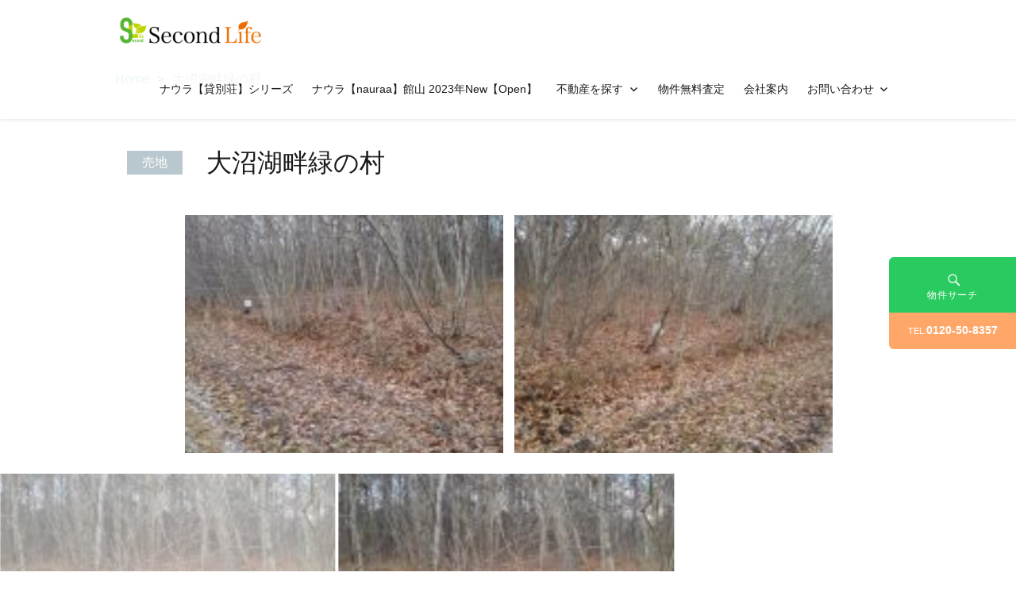

--- FILE ---
content_type: text/html; charset=UTF-8
request_url: https://second-life.info/fudo/%E5%A4%A7%E6%B2%BC%E6%B9%96%E7%95%94%E7%B7%91%E3%81%AE%E6%9D%91-2/
body_size: 15441
content:
<!DOCTYPE html>
<html lang="ja"
	prefix="og: https://ogp.me/ns#"  class="no-js">
<head>
	<meta charset="UTF-8">
	<meta name="viewport" content="width=device-width, initial-scale=1">
	<meta name="format-detection" content="telephone=no">
	<link rel="profile" href="http://gmpg.org/xfn/11">
	<link rel="stylesheet" href="https://second-life.info/wp-content/themes/kogma/css/swiper.min.css">
<link rel="stylesheet" href="https://second-life.info/wp-content/themes/kogma/style.css">
<link rel="stylesheet" href="https://second-life.info/wp-content/themes/kogma/css/wh-style.css">
 <script src="https://second-life.info/wp-content/themes/kogma/js/jquery-3.5.1.min.js"></script>	
<script>(function(html){html.className = html.className.replace(/\bno-js\b/,'js')})(document.documentElement);</script>
<title>大沼湖畔緑の村 | Second-Life</title>

		<!-- All in One SEO 4.0.18 -->
		<link rel="canonical" href="https://second-life.info/fudo/%e5%a4%a7%e6%b2%bc%e6%b9%96%e7%95%94%e7%b7%91%e3%81%ae%e6%9d%91-2/" />
		<meta property="og:site_name" content="Second-Life | 土地、建物、マンション売買ならセカンド・ライフ｜全国のおすすめリゾート物件をご案内～" />
		<meta property="og:type" content="article" />
		<meta property="og:title" content="大沼湖畔緑の村 | Second-Life" />
		<meta property="og:url" content="https://second-life.info/fudo/%e5%a4%a7%e6%b2%bc%e6%b9%96%e7%95%94%e7%b7%91%e3%81%ae%e6%9d%91-2/" />
		<meta property="og:image" content="https://second-life.info/wp-content/uploads/cropped-logo.png" />
		<meta property="og:image:secure_url" content="https://second-life.info/wp-content/uploads/cropped-logo.png" />
		<meta property="article:published_time" content="2019-11-29T07:19:21Z" />
		<meta property="article:modified_time" content="2024-08-01T01:46:27Z" />
		<meta property="twitter:card" content="summary" />
		<meta property="twitter:domain" content="second-life.info" />
		<meta property="twitter:title" content="大沼湖畔緑の村 | Second-Life" />
		<meta property="twitter:image" content="https://second-life.info/wp-content/uploads/cropped-logo.png" />
		<meta name="google" content="nositelinkssearchbox" />
		<script type="application/ld+json" class="aioseo-schema">
			{"@context":"https:\/\/schema.org","@graph":[{"@type":"WebSite","@id":"https:\/\/second-life.info\/#website","url":"https:\/\/second-life.info\/","name":"Second-Life","description":"\u571f\u5730\u3001\u5efa\u7269\u3001\u30de\u30f3\u30b7\u30e7\u30f3\u58f2\u8cb7\u306a\u3089\u30bb\u30ab\u30f3\u30c9\u30fb\u30e9\u30a4\u30d5\uff5c\u5168\u56fd\u306e\u304a\u3059\u3059\u3081\u30ea\u30be\u30fc\u30c8\u7269\u4ef6\u3092\u3054\u6848\u5185\uff5e","publisher":{"@id":"https:\/\/second-life.info\/#organization"}},{"@type":"Organization","@id":"https:\/\/second-life.info\/#organization","name":"Second-Life","url":"https:\/\/second-life.info\/","logo":{"@type":"ImageObject","@id":"https:\/\/second-life.info\/#organizationLogo","url":"https:\/\/second-life.info\/wp-content\/uploads\/cropped-logo.png","width":"200","height":"35"},"image":{"@id":"https:\/\/second-life.info\/#organizationLogo"}},{"@type":"BreadcrumbList","@id":"https:\/\/second-life.info\/fudo\/%e5%a4%a7%e6%b2%bc%e6%b9%96%e7%95%94%e7%b7%91%e3%81%ae%e6%9d%91-2\/#breadcrumblist","itemListElement":[{"@type":"ListItem","@id":"https:\/\/second-life.info\/#listItem","position":"1","item":{"@id":"https:\/\/second-life.info\/#item","name":"\u30db\u30fc\u30e0","description":"\u571f\u5730,\u8cfc\u5165,\u571f\u5730\u8cfc\u5165,\u571f\u5730\u63a2\u3057,\u571f\u5730\u8ca9\u58f2,\u8ca9\u58f2,\u60c5\u5831,\u4e0d\u52d5\u7523\u8cfc\u5165,\u6e0b\u8c37\u30bb\u30ab\u30f3\u30c9\u30e9\u30a4\u30d5,\u30bb\u30ab\u30f3\u30c9\u30fb\u30e9\u30a4\u30d5","url":"https:\/\/second-life.info\/"},"nextItem":"https:\/\/second-life.info\/fudo\/%e5%a4%a7%e6%b2%bc%e6%b9%96%e7%95%94%e7%b7%91%e3%81%ae%e6%9d%91-2\/#listItem"},{"@type":"ListItem","@id":"https:\/\/second-life.info\/fudo\/%e5%a4%a7%e6%b2%bc%e6%b9%96%e7%95%94%e7%b7%91%e3%81%ae%e6%9d%91-2\/#listItem","position":"2","item":{"@id":"https:\/\/second-life.info\/fudo\/%e5%a4%a7%e6%b2%bc%e6%b9%96%e7%95%94%e7%b7%91%e3%81%ae%e6%9d%91-2\/#item","name":"\u5927\u6cbc\u6e56\u7554\u7dd1\u306e\u6751","url":"https:\/\/second-life.info\/fudo\/%e5%a4%a7%e6%b2%bc%e6%b9%96%e7%95%94%e7%b7%91%e3%81%ae%e6%9d%91-2\/"},"previousItem":"https:\/\/second-life.info\/#listItem"}]},{"@type":"Person","@id":"https:\/\/second-life.info\/author\/second-life\/#author","url":"https:\/\/second-life.info\/author\/second-life\/","name":"second-life","image":{"@type":"ImageObject","@id":"https:\/\/second-life.info\/fudo\/%e5%a4%a7%e6%b2%bc%e6%b9%96%e7%95%94%e7%b7%91%e3%81%ae%e6%9d%91-2\/#authorImage","url":"https:\/\/secure.gravatar.com\/avatar\/5ee2523443988d0e388dbfbd7f31f0bd?s=96&d=mm&r=g","width":"96","height":"96","caption":"second-life"}},{"@type":"WebPage","@id":"https:\/\/second-life.info\/fudo\/%e5%a4%a7%e6%b2%bc%e6%b9%96%e7%95%94%e7%b7%91%e3%81%ae%e6%9d%91-2\/#webpage","url":"https:\/\/second-life.info\/fudo\/%e5%a4%a7%e6%b2%bc%e6%b9%96%e7%95%94%e7%b7%91%e3%81%ae%e6%9d%91-2\/","name":"\u5927\u6cbc\u6e56\u7554\u7dd1\u306e\u6751 | Second-Life","inLanguage":"ja","isPartOf":{"@id":"https:\/\/second-life.info\/#website"},"breadcrumb":{"@id":"https:\/\/second-life.info\/fudo\/%e5%a4%a7%e6%b2%bc%e6%b9%96%e7%95%94%e7%b7%91%e3%81%ae%e6%9d%91-2\/#breadcrumblist"},"author":"https:\/\/second-life.info\/fudo\/%e5%a4%a7%e6%b2%bc%e6%b9%96%e7%95%94%e7%b7%91%e3%81%ae%e6%9d%91-2\/#author","creator":"https:\/\/second-life.info\/fudo\/%e5%a4%a7%e6%b2%bc%e6%b9%96%e7%95%94%e7%b7%91%e3%81%ae%e6%9d%91-2\/#author","datePublished":"2019-11-29T07:19:21+09:00","dateModified":"2024-08-01T01:46:27+09:00"}]}
		</script>
		<!-- All in One SEO -->

<link rel='dns-prefetch' href='//s.w.org' />
<link rel="alternate" type="application/rss+xml" title="Second-Life &raquo; フィード" href="https://second-life.info/feed/" />
<link rel="alternate" type="application/rss+xml" title="Second-Life &raquo; コメントフィード" href="https://second-life.info/comments/feed/" />
<link rel='stylesheet' id='wp-block-library-css'  href='https://second-life.info/wp-content/plugins/gutenberg/build/block-library/style.css' type='text/css' media='all' />
<link rel='stylesheet' id='contact-form-7-css'  href='https://second-life.info/wp-content/plugins/contact-form-7/includes/css/styles.css' type='text/css' media='all' />
<link rel='stylesheet' id='genericons-css'  href='https://second-life.info/wp-content/themes/kogma/genericons/genericons.css' type='text/css' media='all' />
<link rel='stylesheet' id='jquery.lightbox.min.css-css'  href='https://second-life.info/wp-content/plugins/wp-jquery-lightbox/styles/lightbox.min.css' type='text/css' media='all' />
<script type='text/javascript' src='https://second-life.info/wp-content/themes/kogma/js/ofi.js' id='kogma-ofi-js'></script>
<script type='text/javascript' src='https://second-life.info/wp-includes/js/jquery/jquery.min.js' id='jquery-core-js'></script>
<script type='text/javascript' src='https://second-life.info/wp-includes/js/jquery/jquery-migrate.min.js' id='jquery-migrate-js'></script>
<script type='text/javascript' src='https://second-life.info/wp-content/plugins/fudou/js/util.min.js' id='util-js'></script>
<link rel="https://api.w.org/" href="https://second-life.info/wp-json/" /><link rel="alternate" type="application/json" href="https://second-life.info/wp-json/wp/v2/fudo/7501" /><link rel='shortlink' href='https://second-life.info/?p=7501' />
<link rel="alternate" type="application/json+oembed" href="https://second-life.info/wp-json/oembed/1.0/embed?url=https%3A%2F%2Fsecond-life.info%2Ffudo%2F%25e5%25a4%25a7%25e6%25b2%25bc%25e6%25b9%2596%25e7%2595%2594%25e7%25b7%2591%25e3%2581%25ae%25e6%259d%2591-2%2F" />
<link rel="alternate" type="text/xml+oembed" href="https://second-life.info/wp-json/oembed/1.0/embed?url=https%3A%2F%2Fsecond-life.info%2Ffudo%2F%25e5%25a4%25a7%25e6%25b2%25bc%25e6%25b9%2596%25e7%2595%2594%25e7%25b7%2591%25e3%2581%25ae%25e6%259d%2591-2%2F&#038;format=xml" />
<!-- start Simple Custom CSS and JS -->
<style type="text/css">
/* ここにCSSコードを追加 */ 
.wp-block-columns.are-vertically-aligned-top {
    align-items: flex-start;
    width: 1000px;
    margin-left: auto;
    margin-right: auto;
}
.entry-content h2 {
 font-size: x-large; 
}
.wp-image-12034 {
    width: 100%;
    padding-left: 10%;
    padding-right: 10%;
}
.info {
    background-color: #ff984fd9;
    padding: 10px 0;
}

.kogma_drawer_menu .kogma_drawer_button {
    background-color: #00c042d6;
    height: 70px;
}

.cat-item, .current-cat {
    float: left;
    margin-right: 10px;
}

.entry-content h4, .entry-summary h4, .comment-content h4, .textwidget h4 {
    max-width: 1000px;
    margin: auto;
}
.entry-content h2, .entry-summary h2, .comment-content h2, .textwidget h2 {
    font-family: "SF Pro JP", "SF Pro Text", "SF Pro Icons", "Hiragino Kaku Gothic Pro", "ヒラギノ角ゴ Pro W3", "メイリオ", "Meiryo", "ＭＳ Ｐゴシック", "Helvetica Neue", "Helvetica", "Arial", sans-serif;
}
.eye-in {
    justify-content: center;
}
/*.site-main > :last-child {
    margin-bottom: 0;
    max-width: 1000px;
}*/
#block-14 {
    height: 670px; 
}
.wp-block-table.aligncenter, .wp-block-table.alignleft, .wp-block-table.alignright {
    margin: auto;
}
.clommn100 {
    max-width: 1000px;
    margin: auto;
}
.pc-br {
  display: none;
}
table {
  margin: 20px auto;
}
.tbl-r02 th {
  background: #5e9eb8;
  border: solid 1px #ccc!important;
  color: #fff;
  padding: 10px;
}
.tbl-r02 td {
　border: solid 1px #ccc;
  padding: 10px;
}
@media screen and (max-width: 640px) {
.wp-block-columns.are-vertically-aligned-top {
    align-items: flex-start;
    width: 90%;
    margin-left: auto;
    margin-right: auto;
}
  .last td:last-child {
    border-bottom: solid 1px #ccc;
    width: 100%;
  }
  .tbl-r02 {
    width: 80%;
  }
  .tbl-r02 th,
  .tbl-r02 td {
　　border-bottom: none;
    display: block;
    width: 100%;
  }
}
@media screen and (max-width: 420px){
  .pc-br {
  display: block;
}
  .info {
    height: 60px;
    background-color: #13b704;
    padding-top: 15px;
}
  .kogma_drawer_menu .kogma_drawer_button {
    height: 60px;
    background-color: #dd8217;
}
  #page-top {
    height: 60px;
}
  #page-top a {
    padding: 10px 0 0 0;
    height: 52px;
    background-color: #29b0e7;
}
  .kogma_drawer_menu .kogma_drawer_button.active, .kogma_drawer_menu .kogma_drawer_button:hover, .top-btn a:hover, .top-btn a:active {
    background-color: #eba758;
}
  .kogma_drawer_menu .kogma_drawer_text {
    font-weight: bold;
}
}</style>
<!-- end Simple Custom CSS and JS -->

<!-- Fudousan Plugin Ver.5.8.0 -->
</head>

<body class="fudo-template-default single single-fudo postid-7501 wp-custom-logo kogma">
<div id="page" class="site">
		<header id="masthead" class="site-header" role="banner">
			<div class="site-header-out"><div class="site-header-main"><div class="site-header-main-in">
				<div class="site-branding">
<a href="https://second-life.info/" class="custom-logo-link" rel="home"><img width="200" height="35" src="https://second-life.info/wp-content/uploads/cropped-logo.png" class="custom-logo" alt="Second-Life" /></a>				</div><!-- .site-branding -->
									<button id="menu-toggle" class="menu-toggle">Menu</button>

					<div id="site-header-menu" class="site-header-menu">
													<nav id="site-navigation" class="main-navigation" role="navigation" aria-label="Primary Menu">
								<div class="menu-menu-1-container"><ul id="menu-menu-1" class="primary-menu"><li id="menu-item-15018" class="menu-item menu-item-type-post_type menu-item-object-page menu-item-15018"><a href="https://second-life.info/%e3%83%8a%e3%82%a6%e3%83%a9%e3%80%90%e8%b2%b8%e5%88%a5%e8%8d%98%e3%80%91%e3%82%b7%e3%83%aa%e3%83%bc%e3%82%ba/">ナウラ【貸別荘】シリーズ</a></li>
<li id="menu-item-14999" class="menu-item menu-item-type-post_type menu-item-object-post menu-item-14999"><a href="https://second-life.info/%e3%83%8a%e3%82%a6%e3%83%a9%e3%80%90nauraa%e3%80%91%e9%a4%a8%e5%b1%b1/">ナウラ【nauraa】館山 2023年New【Open】</a></li>
<li id="menu-item-13970" class="menu-item menu-item-type-custom menu-item-object-custom menu-item-has-children menu-item-13970"><a href="#">不動産を探す</a>
<ul class="sub-menu">
	<li id="menu-item-10761" class="menu-item menu-item-type-taxonomy menu-item-object-bukken menu-item-10761"><a href="https://second-life.info/bukken/tochi/">土地を探す</a></li>
	<li id="menu-item-10762" class="menu-item menu-item-type-taxonomy menu-item-object-bukken menu-item-10762"><a href="https://second-life.info/bukken/house/">戸建住宅を探す</a></li>
	<li id="menu-item-10800" class="menu-item menu-item-type-custom menu-item-object-custom menu-item-10800"><a href="https://second-life.info/map">地図から探す</a></li>
</ul>
</li>
<li id="menu-item-9853" class="menu-item menu-item-type-post_type menu-item-object-page menu-item-9853"><a href="https://second-life.info/assesmentform/">物件無料査定</a></li>
<li id="menu-item-9854" class="menu-item menu-item-type-post_type menu-item-object-page menu-item-9854"><a href="https://second-life.info/company/">会社案内</a></li>
<li id="menu-item-9855" class="menu-item menu-item-type-post_type menu-item-object-page menu-item-has-children menu-item-9855"><a href="https://second-life.info/contact/">お問い合わせ</a>
<ul class="sub-menu">
	<li id="menu-item-11809" class="menu-item menu-item-type-custom menu-item-object-custom menu-item-11809"><a href="https://line.me/R/ti/p/%40239pslia">LINEでお問い合わせ</a></li>
	<li id="menu-item-11810" class="menu-item menu-item-type-custom menu-item-object-custom menu-item-11810"><a href="https://www.instagram.com/second_life.shibuya/">公式Instagram</a></li>
</ul>
</li>
</ul></div>							</nav><!-- .main-navigation -->
						
													<nav id="social-navigation" class="social-navigation" role="navigation" aria-label="Social Links Menu">
								<div class="menu-sns-container"><ul id="menu-sns" class="social-links-menu"><li id="menu-item-10830" class="menu-item menu-item-type-custom menu-item-object-custom menu-item-10830"><a href="https://www.instagram.com/second_life.shibuya/"><span class="screen-reader-text">Instagram</span></a></li>
<li id="menu-item-10831" class="menu-item menu-item-type-custom menu-item-object-custom menu-item-10831"><a href="https://www.facebook.com/SecondLifeRealestate/"><span class="screen-reader-text">Facebook</span></a></li>
</ul></div>							</nav><!-- .social-navigation -->
											</div><!-- .site-header-menu -->
				
		</div></div></div><!-- .site-header-main -->
		
</header>			
<div class="site-inner">
		<div id="content" class="site-content">
<div id="bread-out">
<div id="bread">
<ul itemscope itemtype="http://schema.org/BreadcrumbList"><li itemprop="itemListElement" itemscope itemtype="http://schema.org/ListItem"><a itemprop="item" href="https://second-life.info"><span  itemprop="name">Home</span></a><meta itemprop="position" content="1" /></li><li class="current-crumb" itemprop="itemListElement" itemscope itemtype="http://schema.org/ListItem"><span class="crumb-no-link"><a itemprop="item" href="https://second-life.info/fudo/%e5%a4%a7%e6%b2%bc%e6%b9%96%e7%95%94%e7%b7%91%e3%81%ae%e6%9d%91-2/"><span itemprop="name">大沼湖畔緑の村</span></a></span><meta itemprop="position" content="3" /></li></ul></div></div>
<header class="entry-header">
			<h1 class="entry-title"><span class="bu-cat">売地</span>

								
				大沼湖畔緑の村			</h1>
			</header>

	<div id="primary" class="content-area">
		<main id="main" class="site-main" role="main">

			
	<article id="post-7501" class="post-7501 fudo type-fudo status-publish hentry">

		<!-- ここから物件詳細情報 -->
		<div id="list_simplepage2">

			<div id="post-7501">

				
				<div class="list_simple_box">

											<!-- .entry-content -->
								<div class="entry-content">
																	</div>
								<!-- .entry-content -->
						

<!-- ここからメイン画像２つ表示 --> 
							<div class="main_picsam">
								<a href="https://second-life.info/wp-content/uploads/2019/11/780万_大沼湖畔緑の村_吉田9.jpg" rel="lightbox lytebox[7501]" title=""><img loading="lazy" class="box3image" src="https://second-life.info/wp-content/uploads/2019/11/780万_大沼湖畔緑の村_吉田9-150x150.jpg" alt="" title="" /></a>
<a href="https://second-life.info/wp-content/uploads/2019/11/780万_大沼湖畔緑の村_吉田3.jpg" rel="lightbox lytebox[7501]" title=""><img loading="lazy" class="box3image" src="https://second-life.info/wp-content/uploads/2019/11/780万_大沼湖畔緑の村_吉田3-150x150.jpg" alt="" title="" /></a>
							</div>
<!-- ここからスライダー --> 
							<div class="list_picsam">
								 <div class="swiper-container">
<div class="swiper-wrapper">
<div class="swiper-slide"><a href="https://second-life.info/wp-content/uploads/2019/11/780万_大沼湖畔緑の村_吉田2.jpg" rel="lightbox lytebox[7501]" title=""><img loading="lazy" class="box3image" src="https://second-life.info/wp-content/uploads/2019/11/780万_大沼湖畔緑の村_吉田2-150x150.jpg" alt="" title="" /></a></div> </div>
    <!-- Add Pagination -->
    <div class="swiper-pagination"></div>
    <!-- Add Arrows -->
    <div class="swiper-button-next"></div>
    <div class="swiper-button-prev"></div>
  </div>

  <!-- Swiper JS -->
  <script src="https://second-life.info/wp-content/themes/kogma/js/swiper.min.js"></script>
<script src="https://second-life.info/wp-content/themes/kogma/js/swiper.kogmafudo.js"></script>
</div>
<!-- ここから右ブロック -->
							<div class="list_detail">

<div class="list_price">
<ul>
<li class="price-box">価格<span class="dpoint4">200万円 </span></li>
<li>種別<span>売地</span></li>
</ul>
</div>

								
								<!-- 2列table -->
								<div id="list_add_table">
								<dl>
									<dt>所在地</dt>
										<dd>北海道亀田郡七飯町										　</dd>
									<dt>交通</dt>
										<dd>ＪＲ函館本線 銚子口駅 徒歩5.1km																				</dd>
								</dl>
								</div>

								　　　　　　　　　　　　　　　　　　
<div id="list_other_table">
									<h3>物件詳細</h3>
								<table id="list_other">

								<!-- 土地以外 -->
																<!-- .土地以外 -->
									<tr>
										<th class="th1">駐車場</th>
										<td class="td1"></td>
										<th class="th2">取引態様</th>
										<td class="td2">仲介</td>
									</tr>
	<tr>
										<th class="th1">引渡/入居時期</th>
										<td class="td1">
											即時 																																</td>
										<th class="th2">現況</th>
										<td class="td2"></td>
									</tr>

										
								
								<!-- 土地 -->
																		<tr>
										<th class="th1">地目</th>
										<td class="td1">山林</td>
										<th class="th2">用途地域</th>
										<td class="td2">無指定</td>
									</tr>
									
									<tr>
										<th class="th1">都市計画</th>
										<td class="td1">都市計画区域外</td>
										<th class="th2">地勢</th>
										<td class="td2"></td>
									</tr>

																		
<tr>
										<th class="th1">土地面積</th>
										<td class="td1">2383m&sup2;</td>
										<th class="th2">土地面積計測方式</th>
										<td class="td2">公簿</td>
									</tr>
										
									
																		<tr>
										<th class="th1">私道負担面積</th>
										<td class="td1" colspan="3">721m&sup2;</td>
									</tr>
									
									
																		<tr>
										<th class="th1">建ぺい率</th>
										<td class="td1">10%</td>
										<th class="th2">容積率</th>
										<td class="td2">20%</td>
									</tr>
									
									
									
									
									
									
									
									
									
								<!-- .土地 -->

								
									<tr>
										<th class="th1">周辺環境</th>
										<td class="td1" colspan="3">

										<!-- #校区 -->
										
																				</td>
									</tr>

									<tr>
										<th class="th1">設備・条件</th>
										<td class="td1" colspan="3"></td>
									</tr>

									
									<tr>
										<th class="th1">物件番号</th>
										<td class="td1"  colspan="3">
										24-660</td>

																			</tr>

																	
									
								</table>
								</div>
								<!-- .2列table -->


													
								
							<!-- 地図 -->
															<!-- // 地図 -->


								
					
						<div class="list_detail_bottom_info">※物件掲載内容と現況に相違がある場合は現況を優先と致します。</div>

							
							<!-- 物件詳細ウィジェット -->
							<!-- fudo_syousai v5.8.0 --><div id="fudo_syousai-2" class="widget widget_fudo_syousai"><div id="syousai_box"><ul id="fudo_syousai-2_1" class="syousai-content kanren"><li class="fudo_syousai-2 syousai-content-li grid_count1"><a href="https://second-life.info/fudo/%e5%a4%a7%e6%b2%bc%e6%b9%96%e7%95%94%e3%81%ae%e6%9d%91-2/" ><img loading="lazy" class="box2image" src="https://second-life.info/wp-content/uploads/LINE_ALBUM_1800万_大沼湖畔緑の村_田中言逑_210917_1.jpg" alt="大沼湖畔の村" title="大沼湖畔の村"  width="409" height="306"></a><span class="top_title">大沼湖畔の村</span><br /><span class="top_price">1,800万円 </span><span class="top_madori"></span><span class="top_menseki"> 2519m&sup2;</span><span><span class="top_shozaichi"><br />亀田郡七飯町 </span><span class="top_kotsu"><br />ＪＲ函館本線銚子口駅</span></span><div><span style="float:right;" class="box1low"><a href="https://second-life.info/fudo/%e5%a4%a7%e6%b2%bc%e6%b9%96%e7%95%94%e3%81%ae%e6%9d%91-2/" >→物件詳細</a></span></div></li><li class="fudo_syousai-2 syousai-content-li grid_count2"><a href="https://second-life.info/fudo/%e5%a4%a7%e6%b2%bc%e6%b9%96%e7%95%94%e3%81%bf%e3%81%a9%e3%82%8a%e3%81%ae%e6%9d%91/" ><img loading="lazy" class="box2image" src="https://second-life.info/wp-content/uploads/2020/01/688万_大沼湖畔みどりの村_大澤10-150x150.jpg" alt="大沼湖畔緑の村" title="大沼湖畔緑の村"  width="150" height="150"></a><span class="top_title">大沼湖畔緑の村</span><br /><span class="top_price">428万円 </span><span class="top_madori"></span><span class="top_menseki"> 2161m&sup2;</span><span><span class="top_shozaichi"><br />亀田郡七飯町 </span><span class="top_kotsu"><br />ＪＲ函館本線銚子口駅</span></span><div><span style="float:right;" class="box1low"><a href="https://second-life.info/fudo/%e5%a4%a7%e6%b2%bc%e6%b9%96%e7%95%94%e3%81%bf%e3%81%a9%e3%82%8a%e3%81%ae%e6%9d%91/" >→物件詳細</a></span></div></li><li class="fudo_syousai-2 syousai-content-li grid_count3"><a href="https://second-life.info/fudo/%e5%a4%a7%e6%b2%bc%e6%b9%96%e7%95%94%e7%b7%91%e3%81%ae%e6%9d%91-4/" ><img loading="lazy" class="box2image" src="https://second-life.info/wp-content/uploads/2020/10/980万_大沼湖畔緑の村_腰越亮三様_VR済_200923_0-150x150.jpg" alt="大沼湖畔緑の村" title="大沼湖畔緑の村"  width="150" height="150"></a><span class="top_title">大沼湖畔緑の村</span><br /><span class="top_price">350万円 </span><span class="top_madori"></span><span class="top_menseki"> 1993m&sup2;</span><span><span class="top_shozaichi"><br />亀田郡七飯町 </span><span class="top_kotsu"><br />ＪＲ函館本線銚子口駅</span></span><div><span style="float:right;" class="box1low"><a href="https://second-life.info/fudo/%e5%a4%a7%e6%b2%bc%e6%b9%96%e7%95%94%e7%b7%91%e3%81%ae%e6%9d%91-4/" >→物件詳細</a></span></div></li><li class="fudo_syousai-2 syousai-content-li grid_count4"><a href="https://second-life.info/fudo/%e5%a4%a7%e6%b2%bc%e6%b9%96%e7%95%94%e7%b7%91%e3%81%ae%e6%a3%ae/" ><img loading="lazy" class="box2image" src="https://second-life.info/wp-content/uploads/2018/08/大沼湖畔緑の森_1188万_北澤2-150x150.png" alt="大沼湖畔緑の森" title="大沼湖畔緑の森"  width="150" height="150"></a><span class="top_title">大沼湖畔緑の森</span><br /><span class="top_price">1,188万円 </span><span class="top_madori"></span><span class="top_menseki"> 1732m&sup2;</span><span><span class="top_shozaichi"><br />亀田郡七飯町 字東大沼</span><span class="top_kotsu"><br />ＪＲ函館本線銚子口駅</span></span><div><span style="float:right;" class="box1low"><a href="https://second-life.info/fudo/%e5%a4%a7%e6%b2%bc%e6%b9%96%e7%95%94%e7%b7%91%e3%81%ae%e6%a3%ae/" >→物件詳細</a></span></div></li><li class="fudo_syousai-2 syousai-content-li grid_count1"><a href="https://second-life.info/fudo/%e5%a4%a7%e6%b2%bc%e6%b9%96%e7%95%94%e7%b7%91%e3%81%ae%e6%9d%91-6/" ><img loading="lazy" class="box2image" src="https://second-life.info/wp-content/uploads/2170万_大沼湖畔緑の村_河原田トシ子-6-500x375.jpg" alt="大沼湖畔緑の村" title="大沼湖畔緑の村"  width="500" height="375"></a><span class="top_title">大沼湖畔緑の村</span><br /><span class="top_price">498万円 </span><span class="top_madori"></span><span class="top_menseki"> 3256m&sup2;</span><span><span class="top_shozaichi"><br />亀田郡七飯町 </span><span class="top_kotsu"><br />ＪＲ函館本線大沼公園駅</span></span><div><span style="float:right;" class="box1low"><a href="https://second-life.info/fudo/%e5%a4%a7%e6%b2%bc%e6%b9%96%e7%95%94%e7%b7%91%e3%81%ae%e6%9d%91-6/" >→物件詳細</a></span></div></li></ul></div></div><!-- fudo_syousai v5.8.0 --><div id="fudo_syousai-3" class="widget widget_fudo_syousai"><h3>おすすめ物件</h3><div id="syousai_box"><ul id="fudo_syousai-3_1" class="syousai-content kanren"><li class="fudo_syousai-3 syousai-content-li grid_count1"><a href="https://second-life.info/fudo/%e5%8c%97%e5%b1%b1%e5%a0%80%e3%81%ae%e5%86%85/" ><img loading="lazy" class="box2image" src="https://second-life.info/wp-content/uploads/LINE_ALBUM_1300万_北山堀ノ内_山田欽吾_VR済_接道無し_平坦_220916_4-500x375.jpg" alt="北山堀の内" title="北山堀の内"  width="500" height="375"></a><span class="top_title">北山堀の内</span><br /><span class="top_price">600万円 </span><span class="top_madori"></span><span class="top_menseki"> 2379m&sup2;</span><span><span class="top_shozaichi"><br />富士宮市 </span><span class="top_kotsu"><br />ＪＲ身延線西富士宮駅</span></span><div><span style="float:right;" class="box1low"><a href="https://second-life.info/fudo/%e5%8c%97%e5%b1%b1%e5%a0%80%e3%81%ae%e5%86%85/" >→物件詳細</a></span></div></li><li class="fudo_syousai-3 syousai-content-li grid_count2"><a href="https://second-life.info/fudo/%e9%82%a3%e9%a0%88%e3%83%8f%e3%82%a4%e3%83%a9%e3%83%b3%e3%83%89-7/" ><img loading="lazy" class="box2image" src="https://second-life.info/wp-content/uploads/2018/07/那須ハイランド_2300万_伊藤5-150x150.jpg" alt="那須ハイランド" title="那須ハイランド"  width="150" height="150"></a><span class="top_title">那須ハイランド</span><br /><span class="top_price">2,300万円 </span><span class="top_madori"></span><span class="top_menseki"> 2360m&sup2;</span><span><span class="top_shozaichi"><br />那須郡那須町 大字高久乙</span><span class="top_kotsu"><br />ＪＲ東北本線高久駅</span></span><div><span style="float:right;" class="box1low"><a href="https://second-life.info/fudo/%e9%82%a3%e9%a0%88%e3%83%8f%e3%82%a4%e3%83%a9%e3%83%b3%e3%83%89-7/" >→物件詳細</a></span></div></li><li class="fudo_syousai-3 syousai-content-li grid_count3"><a href="https://second-life.info/fudo/%e5%8d%97%e4%b8%80%e7%a2%a7%e5%8f%b0/" ><img loading="lazy" class="box2image" src="https://second-life.info/wp-content/uploads/2021/03/1380万_南一碧台_青木正人_VR済_210312_7-150x150.jpg" alt="南一碧台" title="南一碧台"  width="150" height="150"></a><span class="top_title">南一碧台</span><br /><span class="top_price">1,380万円 </span><span class="top_madori"></span><span class="top_menseki"> 2479m&sup2;</span><span><span class="top_shozaichi"><br />伊東市 </span><span class="top_kotsu"><br />伊豆急行富戸駅</span></span><div><span style="float:right;" class="box1low"><a href="https://second-life.info/fudo/%e5%8d%97%e4%b8%80%e7%a2%a7%e5%8f%b0/" >→物件詳細</a></span></div></li><li class="fudo_syousai-3 syousai-content-li grid_count4"><a href="https://second-life.info/fudo/%e5%a4%a7%e6%b2%bc%e6%b9%96%e7%95%94%e3%81%ae%e6%9d%91-2/" ><img loading="lazy" class="box2image" src="https://second-life.info/wp-content/uploads/LINE_ALBUM_1800万_大沼湖畔緑の村_田中言逑_210917_1.jpg" alt="大沼湖畔の村" title="大沼湖畔の村"  width="409" height="306"></a><span class="top_title">大沼湖畔の村</span><br /><span class="top_price">1,800万円 </span><span class="top_madori"></span><span class="top_menseki"> 2519m&sup2;</span><span><span class="top_shozaichi"><br />亀田郡七飯町 </span><span class="top_kotsu"><br />ＪＲ函館本線銚子口駅</span></span><div><span style="float:right;" class="box1low"><a href="https://second-life.info/fudo/%e5%a4%a7%e6%b2%bc%e6%b9%96%e7%95%94%e3%81%ae%e6%9d%91-2/" >→物件詳細</a></span></div></li><li class="fudo_syousai-3 syousai-content-li grid_count1"><a href="https://second-life.info/fudo/%e5%ac%ac%e6%81%8b%e6%9d%91%e8%97%a4%e5%8e%9f%e6%b9%af%e6%9c%ac/" ><img loading="lazy" class="box2image" src="https://second-life.info/wp-content/uploads/660万_嬬恋村湯本-2-500x375.jpg" alt="嬬恋村鎌原湯本" title="嬬恋村鎌原湯本"  width="500" height="375"></a><span class="top_title">嬬恋村鎌原湯本</span><br /><span class="top_price">660万円 </span><span class="top_madori"></span><span class="top_menseki"> 2181m&sup2;</span><span><span class="top_shozaichi"><br />吾妻郡嬬恋村 </span><span class="top_kotsu"><br />ＪＲ吾妻線大前駅</span></span><div><span style="float:right;" class="box1low"><a href="https://second-life.info/fudo/%e5%ac%ac%e6%81%8b%e6%9d%91%e8%97%a4%e5%8e%9f%e6%b9%af%e6%9c%ac/" >→物件詳細</a></span></div></li><li class="fudo_syousai-3 syousai-content-li grid_count2"><a href="https://second-life.info/fudo/%e5%a4%a7%e6%b2%bc%e6%b9%96%e7%95%94%e3%81%bf%e3%81%a9%e3%82%8a%e3%81%ae%e6%9d%91/" ><img loading="lazy" class="box2image" src="https://second-life.info/wp-content/uploads/2020/01/688万_大沼湖畔みどりの村_大澤10-150x150.jpg" alt="大沼湖畔緑の村" title="大沼湖畔緑の村"  width="150" height="150"></a><span class="top_title">大沼湖畔緑の村</span><br /><span class="top_price">428万円 </span><span class="top_madori"></span><span class="top_menseki"> 2161m&sup2;</span><span><span class="top_shozaichi"><br />亀田郡七飯町 </span><span class="top_kotsu"><br />ＪＲ函館本線銚子口駅</span></span><div><span style="float:right;" class="box1low"><a href="https://second-life.info/fudo/%e5%a4%a7%e6%b2%bc%e6%b9%96%e7%95%94%e3%81%bf%e3%81%a9%e3%82%8a%e3%81%ae%e6%9d%91/" >→物件詳細</a></span></div></li></ul></div></div>

							

						</div><!-- .list_detail -->


					
					<!-- //ユーザー別会員物件リスト -->


					</div><!-- .list_simple_box -->

					

				<footer class="entry-footer"></footer><!-- .entry-footer -->

				<!-- .byline -->
				<div class="fudou_author" style="display:none;"><span class="byline"><span class="author vcard"><img alt='' src='https://secure.gravatar.com/avatar/5ee2523443988d0e388dbfbd7f31f0bd?s=49&#038;d=mm&#038;r=g' srcset='https://secure.gravatar.com/avatar/5ee2523443988d0e388dbfbd7f31f0bd?s=98&#038;d=mm&#038;r=g 2x' class='avatar avatar-49 photo' height='49' width='49' loading='lazy'/><span class="screen-reader-text">Author </span> <a class="url fn n" href="https://second-life.info/author/second-life/">second-life</a></span></span><span class="posted-on"><span class="screen-reader-text">Posted on </span><a href="https://second-life.info/fudo/%e5%a4%a7%e6%b2%bc%e6%b9%96%e7%95%94%e7%b7%91%e3%81%ae%e6%9d%91-2/" rel="bookmark"><time class="entry-date published" datetime="2019-11-29T16:19:21+09:00">2019年11月29日</time><time class="updated" datetime="2024-08-01T10:46:27+09:00">2024年8月1日</time></a></span></div>
			</div><!-- .#nav-above#post-## -->

			
<div id="toiawasesaki"><div class="contact-box">
<div class="contact-box-in">
<div class="contact-box-title">Contact</div>
<p>お問い合わせはこちらからお寄せください</p>
<div class="contact-box-left">
<div class="contact-box-yoyaku">お電話からのご予約・お問い合わせ</div>
<div class="contact-box-tel">TEL03-6427-8924</div>
<div class="contact-box-jikan">営業時間：10:00～18:00</div>
<div class="contact-box-jikan">定休日：日曜・祝日</div>
</div>
<div class="contact-box-right">
<div class="contact-box-yoyaku">WEBからのご予約・お問い合わせ</div>
<div class="contact-box-form"><a href="https://second-life.info/contact/">お問い合わせフォーム</a></div>
</div>
</div>
</div>
</div><div id="contact_form"><div role="form" class="wpcf7" id="wpcf7-f10753-p7501-o1" lang="ja" dir="ltr">
<div class="screen-reader-response"><p role="status" aria-live="polite" aria-atomic="true"></p> <ul></ul></div>
<form action="/fudo/%E5%A4%A7%E6%B2%BC%E6%B9%96%E7%95%94%E7%B7%91%E3%81%AE%E6%9D%91-2/#wpcf7-f10753-p7501-o1" method="post" class="wpcf7-form init" novalidate="novalidate" data-status="init">
<div style="display: none;">
<input type="hidden" name="_wpcf7" value="10753" />
<input type="hidden" name="_wpcf7_version" value="5.4" />
<input type="hidden" name="_wpcf7_locale" value="ja" />
<input type="hidden" name="_wpcf7_unit_tag" value="wpcf7-f10753-p7501-o1" />
<input type="hidden" name="_wpcf7_container_post" value="7501" />
<input type="hidden" name="_wpcf7_posted_data_hash" value="" />
</div>
<div class="contact-form">
<label> お名前 <span class="contact-chui">必須</span><br />
    <span class="wpcf7-form-control-wrap your-name"><input type="text" name="your-name" value="" size="40" class="wpcf7-form-control wpcf7-text wpcf7-validates-as-required" aria-required="true" aria-invalid="false" /></span></label></p>
<p><label> メールアドレス <span class="contact-chui">必須</span><br />
    <span class="wpcf7-form-control-wrap your-email"><input type="email" name="your-email" value="" size="40" class="wpcf7-form-control wpcf7-text wpcf7-email wpcf7-validates-as-required wpcf7-validates-as-email" aria-required="true" aria-invalid="false" /></span></label></p>
<p><label> 件名<br />
    <span class="wpcf7-form-control-wrap your-subject"><input type="text" name="your-subject" value="24-660 大沼湖畔緑の村 200万円" size="40" class="wpcf7-form-control wpcf7-text" aria-invalid="false" /></span> </label></p>
<p><label> お問い合わせ内容 <span class="contact-chui">必須</span><br />
    <span class="wpcf7-form-control-wrap your-message"><textarea name="your-message" cols="40" rows="10" class="wpcf7-form-control wpcf7-textarea" aria-invalid="false"></textarea></span> </label></p>
<div class="submit"><input type="submit" value="送信" class="wpcf7-form-control wpcf7-submit" /></div>
</div>
<div class="wpcf7-response-output" aria-hidden="true"></div></form></div>
</div>		</div><!-- .list_simplepage2 -->

	</article>


	</main><!-- .site-main -->


</div><!-- .content-area -->


		</div><!-- .site-content --></div><!-- .site-inner -->
	
<div id="info-side">
<div class="kogma_drawer_menu">
<div class="kogma_drawer_bg" style="display: none;"></div>		
		<button type="button" class="kogma_drawer_button">	
			<span class="kogma_drawer_menu_text kogma_drawer_text">物件サーチ</span>
			<span class="kogma_drawer_close kogma_drawer_text">CLOSE</span>
		</button>
<nav class="kogma_drawer_nav_wrapper">
	<aside id="secondary" class="sidebar widget-area" role="complementary">
		<!--  ver5.8.0 --><section id="fudo_b_k-3" class="widget widget_fudo_b_k"><h2 class="widget-title">物件条件検索</h2><style type="text/css">div.kakaku_b { display:none; }div.kakaku_c { display:none; }</style><script type="text/javascript">var madori_ar = new Array("0");var set_ar = new Array("0");</script><form method="get" id="searchitem" name="searchitem" action="https://second-life.info/" ><input type="hidden" name="bukken" value="jsearch" ><div class="jsearch_caution1">ご希望の種別を選択して下さい</div><div id="shubetsu" class="shubetsu"><select title="種別選択" name="shu" id="shu" onchange="SShu(this)"><option value="0">種別選択</option><option value="1">売買　全て</option><option value="1101">【売地】売地</option><option value="1104">【売地】建付土地</option><option value="1202">【売戸建】中古戸建</option><option value="1302">【売マン】中古マンション</option><option value="1309">【売マン】リゾートマン</option><option value="1413">【売建物全部】旅館</option></select></div><div class="jsearch_caution2">以下ご希望の条件を選択して物件検索ボタンを押して下さい</div><div id="chiiki" class="chiiki"><span class="jsearch_chiiki">市区選択</span><br /><select title="県選択" name="ken" id="ken" onchange="SSik(this)"><option value="0">県選択</option></select><br /><select title="市区選択" name="sik" id="sik"><option value="0">市区選択</option></select></div><div id="kakaku_c" class="kakaku_c"><span class="jsearch_kakaku">賃料</span><br /><select title="賃料選択 下限" name="kalc" id="kalc" class="half_size"><option value="0">下限なし</option><option value="3">3万円</option><option value="4">4万円</option><option value="5">5万円</option><option value="6">6万円</option><option value="7">7万円</option><option value="8">8万円</option><option value="9">9万円</option><option value="10">10万円</option><option value="11">11万円</option><option value="12">12万円</option><option value="13">13万円</option><option value="14">14万円</option><option value="15">15万円</option><option value="16">16万円</option><option value="17">17万円</option><option value="18">18万円</option><option value="19">19万円</option><option value="20">20万円</option><option value="30">30万円</option><option value="50">50万円</option><option value="100">100万円</option></select>～<select title="賃料選択 上限" name="kahc" id="kahc" class="half_size"><option value="3">3万円</option><option value="4">4万円</option><option value="5">5万円</option><option value="6">6万円</option><option value="7">7万円</option><option value="8">8万円</option><option value="9">9万円</option><option value="10">10万円</option><option value="11">11万円</option><option value="12">12万円</option><option value="13">13万円</option><option value="14">14万円</option><option value="15">15万円</option><option value="16">16万円</option><option value="17">17万円</option><option value="18">18万円</option><option value="19">19万円</option><option value="20">20万円</option><option value="30">30万円</option><option value="50">50万円</option><option value="100">100万円</option><option value="0" selected="selected">上限なし</option></select></div><div id="kakaku_b" class="kakaku_b"><span class="jsearch_kakaku">価格</span><br /><select title="価格選択 下限" name="kalb" id="kalb" class="half_size"><option value="0">下限なし</option><option value="300">300万円</option><option value="400">400万円</option><option value="500">500万円</option><option value="600">600万円</option><option value="700">700万円</option><option value="800">800万円</option><option value="900">900万円</option><option value="1000">1000万円</option><option value="1100">1100万円</option><option value="1200">1200万円</option><option value="1300">1300万円</option><option value="1400">1400万円</option><option value="1500">1500万円</option><option value="1600">1600万円</option><option value="1700">1700万円</option><option value="1800">1800万円</option><option value="1900">1900万円</option><option value="2000">2000万円</option><option value="3000">3000万円</option><option value="5000">5000万円</option><option value="7000">7000万円</option><option value="10000">1億円</option></select>～<select title="価格選択 上限" name="kahb" id="kahb" class="half_size"><option value="300">300万円</option><option value="400">400万円</option><option value="500">500万円</option><option value="600">600万円</option><option value="700">700万円</option><option value="800">800万円</option><option value="900">900万円</option><option value="1000">1000万円</option><option value="1100">1100万円</option><option value="1200">1200万円</option><option value="1300">1300万円</option><option value="1400">1400万円</option><option value="1500">1500万円</option><option value="1600">1600万円</option><option value="1700">1700万円</option><option value="1800">1800万円</option><option value="1900">1900万円</option><option value="2000">2000万円</option><option value="3000">3000万円</option><option value="5000">5000万円</option><option value="7000">7000万円</option><option value="10000">1億円</option><option value="0" selected="selected">上限なし</option></select></div><div id="hofun" class="hofun"><span class="jsearch_hofun">駅歩分</span><br /><select title="駅歩分選択" name="hof" id="hofn"><option value="0">指定なし</option><option value="1">1分以内</option><option value="3">3分以内</option><option value="5">5分以内</option><option value="10">10分以内</option><option value="15">15分以内</option></select></div><div id="madori_cb" class="madori_cb"></div><div id="chikunen" class="chikunen"><span class="jsearch_chikunen">築年数</span><br /><select title="築年数選択" name="tik" id="tik"><option value="0">指定なし</option><option value="1">1年以内</option><option value="3">3年以内</option><option value="5">5年以内</option><option value="10">10年以内</option><option value="15">15年以内</option><option value="20">20年以内</option></select></div><div id="memseki" class="memseki"><span class="jsearch_memseki">面積</span><br /><select title="面積選択 下限" name="mel" id="mel" class="half_size"><option value="0">下限なし</option><option value="10">10m&sup2;</option><option value="15">15m&sup2;</option><option value="20">20m&sup2;</option><option value="25">25m&sup2;</option><option value="30">30m&sup2;</option><option value="35">35m&sup2;</option><option value="40">40m&sup2;</option><option value="50">50m&sup2;</option><option value="60">60m&sup2;</option><option value="70">70m&sup2;</option><option value="80">80m&sup2;</option><option value="90">90m&sup2;</option><option value="100">100m&sup2;</option><option value="200">200m&sup2;</option><option value="300">300m&sup2;</option><option value="400">400m&sup2;</option><option value="500">500m&sup2;</option><option value="600">600m&sup2;</option><option value="700">700m&sup2;</option><option value="800">800m&sup2;</option><option value="900">900m&sup2;</option><option value="1000">1000m&sup2;</option></select>～<select title="面積選択 上限" name="meh" id="meh" class="half_size"><option value="10">10m&sup2;</option><option value="15">15m&sup2;</option><option value="20">20m&sup2;</option><option value="25">25m&sup2;</option><option value="30">30m&sup2;</option><option value="35">35m&sup2;</option><option value="40">40m&sup2;</option><option value="50">50m&sup2;</option><option value="60">60m&sup2;</option><option value="70">70m&sup2;</option><option value="80">80m&sup2;</option><option value="90">90m&sup2;</option><option value="100">100m&sup2;</option><option value="200">200m&sup2;</option><option value="300">300m&sup2;</option><option value="400">400m&sup2;</option><option value="500">500m&sup2;</option><option value="600">600m&sup2;</option><option value="700">700m&sup2;</option><option value="800">800m&sup2;</option><option value="900">900m&sup2;</option><option value="1000">1000m&sup2;</option><option value="0" selected="selected">上限なし</option></select></div><input type="submit" id="btn" value="物件検索" /></form></section><script type="text/javascript">var getsite="https://second-life.info/wp-content/plugins/fudou/json/";var r_view="1";var c_view="0";var kak_view="0";var mad_view="0";var set_view="1";</script><script type="text/javascript" src="https://second-life.info/wp-content/plugins/fudou/js/jsearch.min.js?ver=5.2.3"></script>		<script type="text/javascript">
			function jsearch_widget_after_js(){
							}
		</script>
			</aside>
</nav>
<div class="info">TEL:<strong>0120-50-8357</strong></div>
</div></div>
	
		<div class="wg-footer">
<aside id="content-bottom-widgets" class="content-bottom-widgets" role="complementary">
			<div class="widget-area">
			<section id="nav_menu-3" class="widget widget_nav_menu"><h2 class="widget-title">CONTENTS</h2><div class="menu-menu-1-container"><ul id="menu-menu-2" class="menu"><li class="menu-item menu-item-type-post_type menu-item-object-page menu-item-15018"><a href="https://second-life.info/%e3%83%8a%e3%82%a6%e3%83%a9%e3%80%90%e8%b2%b8%e5%88%a5%e8%8d%98%e3%80%91%e3%82%b7%e3%83%aa%e3%83%bc%e3%82%ba/">ナウラ【貸別荘】シリーズ</a></li>
<li class="menu-item menu-item-type-post_type menu-item-object-post menu-item-14999"><a href="https://second-life.info/%e3%83%8a%e3%82%a6%e3%83%a9%e3%80%90nauraa%e3%80%91%e9%a4%a8%e5%b1%b1/">ナウラ【nauraa】館山 2023年New【Open】</a></li>
<li class="menu-item menu-item-type-custom menu-item-object-custom menu-item-has-children menu-item-13970"><a href="#">不動産を探す</a>
<ul class="sub-menu">
	<li class="menu-item menu-item-type-taxonomy menu-item-object-bukken menu-item-10761"><a href="https://second-life.info/bukken/tochi/">土地を探す</a></li>
	<li class="menu-item menu-item-type-taxonomy menu-item-object-bukken menu-item-10762"><a href="https://second-life.info/bukken/house/">戸建住宅を探す</a></li>
	<li class="menu-item menu-item-type-custom menu-item-object-custom menu-item-10800"><a href="https://second-life.info/map">地図から探す</a></li>
</ul>
</li>
<li class="menu-item menu-item-type-post_type menu-item-object-page menu-item-9853"><a href="https://second-life.info/assesmentform/">物件無料査定</a></li>
<li class="menu-item menu-item-type-post_type menu-item-object-page menu-item-9854"><a href="https://second-life.info/company/">会社案内</a></li>
<li class="menu-item menu-item-type-post_type menu-item-object-page menu-item-has-children menu-item-9855"><a href="https://second-life.info/contact/">お問い合わせ</a>
<ul class="sub-menu">
	<li class="menu-item menu-item-type-custom menu-item-object-custom menu-item-11809"><a href="https://line.me/R/ti/p/%40239pslia">LINEでお問い合わせ</a></li>
	<li class="menu-item menu-item-type-custom menu-item-object-custom menu-item-11810"><a href="https://www.instagram.com/second_life.shibuya/">公式Instagram</a></li>
</ul>
</li>
</ul></div></section><section id="block-31" class="widget widget_block"><h2 class="widget-title">各種リンク</h2>
<p><a href="https://www.facebook.com/SecondLifeRealestate/">公式Facebook</a><br><a href="https://www.instagram.com/second_life.shibuya/">公式Instagram</a><br>
<a href="https://second-life.info/privacy/">プライバシーポリシー</a><br>
<a href="https://disaportal.gsi.go.jp">ハザードマップポータルサイト</a><br>
<a href="https://www.smbc.co.jp/">三井住友銀行</a><br>
<a href="https://www.jp-bank.japanpost.jp/">ゆうちょ銀行</a></p></section><section id="block-37" class="widget widget_block">
<div style="height:50px" aria-hidden="true" class="wp-block-spacer"></div>
</section>		</div><!-- .widget-area -->
	
			<div class="widget-area">
			<style type="text/css">.children1c { display:none; }</style><script type="text/javascript"> 	function tree1c(menu_class,menu_id) {		var ul=document.getElementById(menu_id);		if (ul.style.display == "block") ul.style.display="none";		else {			var sib=ul.parentNode.childNodes;			for (var i=0; i < sib.length; i++)				if (sib[i].className == menu_class) sib[i].style.display="none";				ul.style.display="block";		}	}</script><section id="fudo_b_c-2" class="widget widget_fudo_b_c"><h2 class="widget-title">物件地域カテゴリ</h2><ul><li class="cat-item current-cat"><a href="javascript:tree1c('children1c_01','children1c_01');">北海道</a><ul class="children children1c children1c_01" id="children1c_01"><li class="cat-item"><a href="https://second-life.info/?bukken=shiku&amp;shu=1&amp;mid=01&amp;nor=337&amp;paged=&amp;so=&amp;ord=">亀田郡七飯町</a></li><li class="cat-item"><a href="https://second-life.info/?bukken=shiku&amp;shu=1&amp;mid=01&amp;nor=343&amp;paged=&amp;so=&amp;ord=">茅部郡鹿部町</a></li><li class="cat-item"><a href="https://second-life.info/?bukken=shiku&amp;shu=1&amp;mid=01&amp;nor=345&amp;paged=&amp;so=&amp;ord=">茅部郡森町</a></li><li class="cat-item"><a href="https://second-life.info/?bukken=shiku&amp;shu=1&amp;mid=01&amp;nor=395&amp;paged=&amp;so=&amp;ord=">虻田郡ニセコ町</a></li><li class="cat-item"><a href="https://second-life.info/?bukken=shiku&amp;shu=1&amp;mid=01&amp;nor=396&amp;paged=&amp;so=&amp;ord=">虻田郡真狩村</a></li><li class="cat-item"><a href="https://second-life.info/?bukken=shiku&amp;shu=1&amp;mid=01&amp;nor=398&amp;paged=&amp;so=&amp;ord=">虻田郡喜茂別町</a></li></ul></li><li class="cat-item current-cat"><a href="javascript:tree1c('children1c_04','children1c_04');">宮城県</a><ul class="children children1c children1c_04" id="children1c_04"><li class="cat-item"><a href="https://second-life.info/?bukken=shiku&amp;shu=1&amp;mid=04&amp;nor=301&amp;paged=&amp;so=&amp;ord=">刈田郡蔵王町</a></li></ul></li><li class="cat-item current-cat"><a href="javascript:tree1c('children1c_07','children1c_07');">福島県</a><ul class="children children1c children1c_07" id="children1c_07"><li class="cat-item"><a href="https://second-life.info/?bukken=shiku&amp;shu=1&amp;mid=07&amp;nor=201&amp;paged=&amp;so=&amp;ord=">福島市</a></li><li class="cat-item"><a href="https://second-life.info/?bukken=shiku&amp;shu=1&amp;mid=07&amp;nor=344&amp;paged=&amp;so=&amp;ord=">岩瀬郡天栄村</a></li><li class="cat-item"><a href="https://second-life.info/?bukken=shiku&amp;shu=1&amp;mid=07&amp;nor=408&amp;paged=&amp;so=&amp;ord=">耶麻郡猪苗代町</a></li></ul></li><li class="cat-item current-cat"><a href="javascript:tree1c('children1c_08','children1c_08');">茨城県</a><ul class="children children1c children1c_08" id="children1c_08"><li class="cat-item"><a href="https://second-life.info/?bukken=shiku&amp;shu=1&amp;mid=08&amp;nor=222&amp;paged=&amp;so=&amp;ord=">鹿嶋市</a></li><li class="cat-item"><a href="https://second-life.info/?bukken=shiku&amp;shu=1&amp;mid=08&amp;nor=223&amp;paged=&amp;so=&amp;ord=">潮来市</a></li><li class="cat-item"><a href="https://second-life.info/?bukken=shiku&amp;shu=1&amp;mid=08&amp;nor=227&amp;paged=&amp;so=&amp;ord=">筑西市</a></li><li class="cat-item"><a href="https://second-life.info/?bukken=shiku&amp;shu=1&amp;mid=08&amp;nor=234&amp;paged=&amp;so=&amp;ord=">鉾田市</a></li><li class="cat-item"><a href="https://second-life.info/?bukken=shiku&amp;shu=1&amp;mid=08&amp;nor=364&amp;paged=&amp;so=&amp;ord=">久慈郡大子町</a></li></ul></li><li class="cat-item current-cat"><a href="javascript:tree1c('children1c_09','children1c_09');">栃木県</a><ul class="children children1c children1c_09" id="children1c_09"><li class="cat-item"><a href="https://second-life.info/?bukken=shiku&amp;shu=1&amp;mid=09&amp;nor=204&amp;paged=&amp;so=&amp;ord=">佐野市</a></li><li class="cat-item"><a href="https://second-life.info/?bukken=shiku&amp;shu=1&amp;mid=09&amp;nor=205&amp;paged=&amp;so=&amp;ord=">鹿沼市</a></li><li class="cat-item"><a href="https://second-life.info/?bukken=shiku&amp;shu=1&amp;mid=09&amp;nor=206&amp;paged=&amp;so=&amp;ord=">日光市</a></li><li class="cat-item"><a href="https://second-life.info/?bukken=shiku&amp;shu=1&amp;mid=09&amp;nor=211&amp;paged=&amp;so=&amp;ord=">矢板市</a></li><li class="cat-item"><a href="https://second-life.info/?bukken=shiku&amp;shu=1&amp;mid=09&amp;nor=213&amp;paged=&amp;so=&amp;ord=">那須塩原市</a></li><li class="cat-item"><a href="https://second-life.info/?bukken=shiku&amp;shu=1&amp;mid=09&amp;nor=214&amp;paged=&amp;so=&amp;ord=">さくら市</a></li><li class="cat-item"><a href="https://second-life.info/?bukken=shiku&amp;shu=1&amp;mid=09&amp;nor=215&amp;paged=&amp;so=&amp;ord=">那須烏山市</a></li><li class="cat-item"><a href="https://second-life.info/?bukken=shiku&amp;shu=1&amp;mid=09&amp;nor=384&amp;paged=&amp;so=&amp;ord=">塩谷郡塩谷町</a></li><li class="cat-item"><a href="https://second-life.info/?bukken=shiku&amp;shu=1&amp;mid=09&amp;nor=407&amp;paged=&amp;so=&amp;ord=">那須郡那須町</a></li><li class="cat-item"><a href="https://second-life.info/?bukken=shiku&amp;shu=1&amp;mid=09&amp;nor=411&amp;paged=&amp;so=&amp;ord=">那須郡那珂川町</a></li></ul></li><li class="cat-item current-cat"><a href="javascript:tree1c('children1c_10','children1c_10');">群馬県</a><ul class="children children1c children1c_10" id="children1c_10"><li class="cat-item"><a href="https://second-life.info/?bukken=shiku&amp;shu=1&amp;mid=10&amp;nor=202&amp;paged=&amp;so=&amp;ord=">高崎市</a></li><li class="cat-item"><a href="https://second-life.info/?bukken=shiku&amp;shu=1&amp;mid=10&amp;nor=424&amp;paged=&amp;so=&amp;ord=">吾妻郡長野原町</a></li><li class="cat-item"><a href="https://second-life.info/?bukken=shiku&amp;shu=1&amp;mid=10&amp;nor=425&amp;paged=&amp;so=&amp;ord=">吾妻郡嬬恋村</a></li><li class="cat-item"><a href="https://second-life.info/?bukken=shiku&amp;shu=1&amp;mid=10&amp;nor=426&amp;paged=&amp;so=&amp;ord=">吾妻郡草津町</a></li><li class="cat-item"><a href="https://second-life.info/?bukken=shiku&amp;shu=1&amp;mid=10&amp;nor=448&amp;paged=&amp;so=&amp;ord=">利根郡昭和村</a></li></ul></li><li class="cat-item current-cat"><a href="javascript:tree1c('children1c_11','children1c_11');">埼玉県</a><ul class="children children1c children1c_11" id="children1c_11"><li class="cat-item"><a href="https://second-life.info/?bukken=shiku&amp;shu=1&amp;mid=11&amp;nor=201&amp;paged=&amp;so=&amp;ord=">川越市</a></li><li class="cat-item"><a href="https://second-life.info/?bukken=shiku&amp;shu=1&amp;mid=11&amp;nor=202&amp;paged=&amp;so=&amp;ord=">熊谷市</a></li><li class="cat-item"><a href="https://second-life.info/?bukken=shiku&amp;shu=1&amp;mid=11&amp;nor=362&amp;paged=&amp;so=&amp;ord=">秩父郡皆野町</a></li></ul></li><li class="cat-item current-cat"><a href="javascript:tree1c('children1c_12','children1c_12');">千葉県</a><ul class="children children1c children1c_12" id="children1c_12"><li class="cat-item"><a href="https://second-life.info/?bukken=shiku&amp;shu=1&amp;mid=12&amp;nor=205&amp;paged=&amp;so=&amp;ord=">館山市</a></li><li class="cat-item"><a href="https://second-life.info/?bukken=shiku&amp;shu=1&amp;mid=12&amp;nor=223&amp;paged=&amp;so=&amp;ord=">鴨川市</a></li><li class="cat-item"><a href="https://second-life.info/?bukken=shiku&amp;shu=1&amp;mid=12&amp;nor=230&amp;paged=&amp;so=&amp;ord=">八街市</a></li><li class="cat-item"><a href="https://second-life.info/?bukken=shiku&amp;shu=1&amp;mid=12&amp;nor=233&amp;paged=&amp;so=&amp;ord=">富里市</a></li><li class="cat-item"><a href="https://second-life.info/?bukken=shiku&amp;shu=1&amp;mid=12&amp;nor=234&amp;paged=&amp;so=&amp;ord=">南房総市</a></li><li class="cat-item"><a href="https://second-life.info/?bukken=shiku&amp;shu=1&amp;mid=12&amp;nor=238&amp;paged=&amp;so=&amp;ord=">いすみ市</a></li><li class="cat-item"><a href="https://second-life.info/?bukken=shiku&amp;shu=1&amp;mid=12&amp;nor=239&amp;paged=&amp;so=&amp;ord=">大網白里市</a></li><li class="cat-item"><a href="https://second-life.info/?bukken=shiku&amp;shu=1&amp;mid=12&amp;nor=403&amp;paged=&amp;so=&amp;ord=">山武郡九十九里町</a></li><li class="cat-item"><a href="https://second-life.info/?bukken=shiku&amp;shu=1&amp;mid=12&amp;nor=410&amp;paged=&amp;so=&amp;ord=">山武郡横芝光町</a></li><li class="cat-item"><a href="https://second-life.info/?bukken=shiku&amp;shu=1&amp;mid=12&amp;nor=443&amp;paged=&amp;so=&amp;ord=">夷隅郡御宿町</a></li><li class="cat-item"><a href="https://second-life.info/?bukken=shiku&amp;shu=1&amp;mid=12&amp;nor=463&amp;paged=&amp;so=&amp;ord=">安房郡鋸南町</a></li></ul></li><li class="cat-item current-cat"><a href="javascript:tree1c('children1c_13','children1c_13');">東京都</a><ul class="children children1c children1c_13" id="children1c_13"><li class="cat-item"><a href="https://second-life.info/?bukken=shiku&amp;shu=1&amp;mid=13&amp;nor=205&amp;paged=&amp;so=&amp;ord=">青梅市</a></li><li class="cat-item"><a href="https://second-life.info/?bukken=shiku&amp;shu=1&amp;mid=13&amp;nor=229&amp;paged=&amp;so=&amp;ord=">西東京市</a></li><li class="cat-item"><a href="https://second-life.info/?bukken=shiku&amp;shu=1&amp;mid=13&amp;nor=401&amp;paged=&amp;so=&amp;ord=">八丈島八丈町</a></li></ul></li><li class="cat-item current-cat"><a href="javascript:tree1c('children1c_14','children1c_14');">神奈川県</a><ul class="children children1c children1c_14" id="children1c_14"><li class="cat-item"><a href="https://second-life.info/?bukken=shiku&amp;shu=1&amp;mid=14&amp;nor=382&amp;paged=&amp;so=&amp;ord=">足柄下郡箱根町</a></li></ul></li><li class="cat-item current-cat"><a href="javascript:tree1c('children1c_15','children1c_15');">新潟県</a><ul class="children children1c children1c_15" id="children1c_15"><li class="cat-item"><a href="https://second-life.info/?bukken=shiku&amp;shu=1&amp;mid=15&amp;nor=217&amp;paged=&amp;so=&amp;ord=">妙高市</a></li></ul></li><li class="cat-item current-cat"><a href="javascript:tree1c('children1c_19','children1c_19');">山梨県</a><ul class="children children1c children1c_19" id="children1c_19"><li class="cat-item"><a href="https://second-life.info/?bukken=shiku&amp;shu=1&amp;mid=19&amp;nor=205&amp;paged=&amp;so=&amp;ord=">山梨市</a></li><li class="cat-item"><a href="https://second-life.info/?bukken=shiku&amp;shu=1&amp;mid=19&amp;nor=206&amp;paged=&amp;so=&amp;ord=">大月市</a></li><li class="cat-item"><a href="https://second-life.info/?bukken=shiku&amp;shu=1&amp;mid=19&amp;nor=209&amp;paged=&amp;so=&amp;ord=">北杜市</a></li><li class="cat-item"><a href="https://second-life.info/?bukken=shiku&amp;shu=1&amp;mid=19&amp;nor=424&amp;paged=&amp;so=&amp;ord=">南都留郡忍野村</a></li><li class="cat-item"><a href="https://second-life.info/?bukken=shiku&amp;shu=1&amp;mid=19&amp;nor=425&amp;paged=&amp;so=&amp;ord=">南都留郡山中湖村</a></li><li class="cat-item"><a href="https://second-life.info/?bukken=shiku&amp;shu=1&amp;mid=19&amp;nor=429&amp;paged=&amp;so=&amp;ord=">南都留郡鳴沢村</a></li><li class="cat-item"><a href="https://second-life.info/?bukken=shiku&amp;shu=1&amp;mid=19&amp;nor=430&amp;paged=&amp;so=&amp;ord=">南都留郡富士河口湖町</a></li></ul></li><li class="cat-item current-cat"><a href="javascript:tree1c('children1c_20','children1c_20');">長野県</a><ul class="children children1c children1c_20" id="children1c_20"><li class="cat-item"><a href="https://second-life.info/?bukken=shiku&amp;shu=1&amp;mid=20&amp;nor=203&amp;paged=&amp;so=&amp;ord=">上田市</a></li><li class="cat-item"><a href="https://second-life.info/?bukken=shiku&amp;shu=1&amp;mid=20&amp;nor=206&amp;paged=&amp;so=&amp;ord=">諏訪市</a></li><li class="cat-item"><a href="https://second-life.info/?bukken=shiku&amp;shu=1&amp;mid=20&amp;nor=208&amp;paged=&amp;so=&amp;ord=">小諸市</a></li><li class="cat-item"><a href="https://second-life.info/?bukken=shiku&amp;shu=1&amp;mid=20&amp;nor=212&amp;paged=&amp;so=&amp;ord=">大町市</a></li><li class="cat-item"><a href="https://second-life.info/?bukken=shiku&amp;shu=1&amp;mid=20&amp;nor=213&amp;paged=&amp;so=&amp;ord=">飯山市</a></li><li class="cat-item"><a href="https://second-life.info/?bukken=shiku&amp;shu=1&amp;mid=20&amp;nor=214&amp;paged=&amp;so=&amp;ord=">茅野市</a></li><li class="cat-item"><a href="https://second-life.info/?bukken=shiku&amp;shu=1&amp;mid=20&amp;nor=215&amp;paged=&amp;so=&amp;ord=">塩尻市</a></li><li class="cat-item"><a href="https://second-life.info/?bukken=shiku&amp;shu=1&amp;mid=20&amp;nor=217&amp;paged=&amp;so=&amp;ord=">佐久市</a></li><li class="cat-item"><a href="https://second-life.info/?bukken=shiku&amp;shu=1&amp;mid=20&amp;nor=305&amp;paged=&amp;so=&amp;ord=">南佐久郡南牧村</a></li><li class="cat-item"><a href="https://second-life.info/?bukken=shiku&amp;shu=1&amp;mid=20&amp;nor=306&amp;paged=&amp;so=&amp;ord=">南佐久郡南相木村</a></li><li class="cat-item"><a href="https://second-life.info/?bukken=shiku&amp;shu=1&amp;mid=20&amp;nor=321&amp;paged=&amp;so=&amp;ord=">北佐久郡軽井沢町</a></li><li class="cat-item"><a href="https://second-life.info/?bukken=shiku&amp;shu=1&amp;mid=20&amp;nor=324&amp;paged=&amp;so=&amp;ord=">北佐久郡立科町</a></li><li class="cat-item"><a href="https://second-life.info/?bukken=shiku&amp;shu=1&amp;mid=20&amp;nor=350&amp;paged=&amp;so=&amp;ord=">小県郡長和町</a></li><li class="cat-item"><a href="https://second-life.info/?bukken=shiku&amp;shu=1&amp;mid=20&amp;nor=362&amp;paged=&amp;so=&amp;ord=">諏訪郡富士見町</a></li><li class="cat-item"><a href="https://second-life.info/?bukken=shiku&amp;shu=1&amp;mid=20&amp;nor=363&amp;paged=&amp;so=&amp;ord=">諏訪郡原村</a></li><li class="cat-item"><a href="https://second-life.info/?bukken=shiku&amp;shu=1&amp;mid=20&amp;nor=485&amp;paged=&amp;so=&amp;ord=">北安曇郡白馬村</a></li><li class="cat-item"><a href="https://second-life.info/?bukken=shiku&amp;shu=1&amp;mid=20&amp;nor=583&amp;paged=&amp;so=&amp;ord=">上水内郡信濃町</a></li></ul></li><li class="cat-item current-cat"><a href="javascript:tree1c('children1c_22','children1c_22');">静岡県</a><ul class="children children1c children1c_22" id="children1c_22"><li class="cat-item"><a href="https://second-life.info/?bukken=shiku&amp;shu=1&amp;mid=22&amp;nor=205&amp;paged=&amp;so=&amp;ord=">熱海市</a></li><li class="cat-item"><a href="https://second-life.info/?bukken=shiku&amp;shu=1&amp;mid=22&amp;nor=207&amp;paged=&amp;so=&amp;ord=">富士宮市</a></li><li class="cat-item"><a href="https://second-life.info/?bukken=shiku&amp;shu=1&amp;mid=22&amp;nor=208&amp;paged=&amp;so=&amp;ord=">伊東市</a></li><li class="cat-item"><a href="https://second-life.info/?bukken=shiku&amp;shu=1&amp;mid=22&amp;nor=219&amp;paged=&amp;so=&amp;ord=">下田市</a></li><li class="cat-item"><a href="https://second-life.info/?bukken=shiku&amp;shu=1&amp;mid=22&amp;nor=220&amp;paged=&amp;so=&amp;ord=">裾野市</a></li><li class="cat-item"><a href="https://second-life.info/?bukken=shiku&amp;shu=1&amp;mid=22&amp;nor=222&amp;paged=&amp;so=&amp;ord=">伊豆市</a></li><li class="cat-item"><a href="https://second-life.info/?bukken=shiku&amp;shu=1&amp;mid=22&amp;nor=225&amp;paged=&amp;so=&amp;ord=">伊豆の国市</a></li><li class="cat-item"><a href="https://second-life.info/?bukken=shiku&amp;shu=1&amp;mid=22&amp;nor=301&amp;paged=&amp;so=&amp;ord=">賀茂郡東伊豆町</a></li><li class="cat-item"><a href="https://second-life.info/?bukken=shiku&amp;shu=1&amp;mid=22&amp;nor=302&amp;paged=&amp;so=&amp;ord=">賀茂郡河津町</a></li><li class="cat-item"><a href="https://second-life.info/?bukken=shiku&amp;shu=1&amp;mid=22&amp;nor=304&amp;paged=&amp;so=&amp;ord=">賀茂郡南伊豆町</a></li><li class="cat-item"><a href="https://second-life.info/?bukken=shiku&amp;shu=1&amp;mid=22&amp;nor=325&amp;paged=&amp;so=&amp;ord=">田方郡函南町</a></li><li class="cat-item"><a href="https://second-life.info/?bukken=shiku&amp;shu=1&amp;mid=22&amp;nor=344&amp;paged=&amp;so=&amp;ord=">駿東郡小山町</a></li></ul></li><li class="cat-item current-cat"><a href="javascript:tree1c('children1c_33','children1c_33');">岡山県</a><ul class="children children1c children1c_33" id="children1c_33"><li class="cat-item"><a href="https://second-life.info/?bukken=shiku&amp;shu=1&amp;mid=33&amp;nor=214&amp;paged=&amp;so=&amp;ord=">真庭市</a></li></ul></li></ul></section><section id="block-32" class="widget widget_block">
<div style="height:25px" aria-hidden="true" class="wp-block-spacer"></div>
</section><section id="block-12" class="widget widget_block widget_calendar"><div class="wp-block-calendar"><table id="wp-calendar" class="wp-calendar-table">
	<caption>2026年1月</caption>
	<thead>
	<tr>
		<th scope="col" title="月曜日">月</th>
		<th scope="col" title="火曜日">火</th>
		<th scope="col" title="水曜日">水</th>
		<th scope="col" title="木曜日">木</th>
		<th scope="col" title="金曜日">金</th>
		<th scope="col" title="土曜日">土</th>
		<th scope="col" title="日曜日">日</th>
	</tr>
	</thead>
	<tbody>
	<tr>
		<td colspan="3" class="pad">&nbsp;</td><td>1</td><td>2</td><td>3</td><td>4</td>
	</tr>
	<tr>
		<td>5</td><td>6</td><td>7</td><td>8</td><td>9</td><td>10</td><td>11</td>
	</tr>
	<tr>
		<td>12</td><td>13</td><td>14</td><td>15</td><td>16</td><td>17</td><td id="today">18</td>
	</tr>
	<tr>
		<td>19</td><td>20</td><td>21</td><td>22</td><td>23</td><td>24</td><td>25</td>
	</tr>
	<tr>
		<td>26</td><td>27</td><td>28</td><td>29</td><td>30</td><td>31</td>
		<td class="pad" colspan="1">&nbsp;</td>
	</tr>
	</tbody>
	</table><nav aria-label="前と次の月" class="wp-calendar-nav">
		<span class="wp-calendar-nav-prev"><a href="https://second-life.info/2024/02/">&laquo; 2月</a></span>
		<span class="pad">&nbsp;</span>
		<span class="wp-calendar-nav-next">&nbsp;</span>
	</nav></div></section>		</div><!-- .widget-area -->
		
			<div class="widget-area">
			<section id="block-10" class="widget widget_block"><h2 class="widget-title">お問い合わせ</h2>
<div class="contact-box-yoyaku">お電話からのご予約・お問い合わせ</div>
<div class="contact-box-tel">TEL0120-50-8357</div>
<div class="contact-box-jikan">営業時間：10:00～18:00</div>
<div class="contact-box-jikan">定休日：日曜・祝日</div>
<p></p>
<div class="contact-box-yoyaku">WEBからのご予約・お問い合わせ</div>
<div class="contact-box-form"><a href="contact/">お問い合わせフォーム</a><p></p>
</div>
<div class="contact-box-yoyaku">公式LINEお友だち追加</div>
<p><a href="https://lin.ee/bqNe1r9"><img src="https://scdn.line-apps.com/n/line_add_friends/btn/ja.png" alt="友だち追加" style="height:50px; margin-left:10px;" border="0"></a></p>
<div class="contact-box-yoyaku">WeChatでお問い合わせ</div>
<p><a href="https://mp.weixin.qq.com/mp/profile_ext?action=home&__biz=MzIyMTQ4Nzg0OA==&scene=124#wechat_redirect"><img src="https://second-life.info/wp-content/uploads/yjimage3-e1633822446554.jpeg" alt="WeChat追加" style="height:70px; margin-left:10px;" border="0"></a></p></section><section id="block-30" class="widget widget_block">
<div style="height:25px" aria-hidden="true" class="wp-block-spacer"></div>
</section>		</div><!-- .widget-area -->
	</aside></div><!-- .content-bottom-widgets -->
<script type="text/javascript">
$(function () {
    var topBtn = $('#page-top');
    topBtn.hide();
    $(window).scroll(function () {
        if ($(this).scrollTop() > 300) {
            topBtn.fadeIn();
        } else {
            topBtn.fadeOut();
        }
    });
    topBtn.click(function () {
        $('body,html').animate({
            scrollTop: 0
        }, 500);
        return false;
    });
});
</script>

		<footer id="colophon" class="site-footer" role="contentinfo">
							<nav class="main-navigation" role="navigation" aria-label="Footer Primary Menu">
					<div class="menu-menu-1-container"><ul id="menu-menu-3" class="primary-menu"><li class="menu-item menu-item-type-post_type menu-item-object-page menu-item-15018"><a href="https://second-life.info/%e3%83%8a%e3%82%a6%e3%83%a9%e3%80%90%e8%b2%b8%e5%88%a5%e8%8d%98%e3%80%91%e3%82%b7%e3%83%aa%e3%83%bc%e3%82%ba/">ナウラ【貸別荘】シリーズ</a></li>
<li class="menu-item menu-item-type-post_type menu-item-object-post menu-item-14999"><a href="https://second-life.info/%e3%83%8a%e3%82%a6%e3%83%a9%e3%80%90nauraa%e3%80%91%e9%a4%a8%e5%b1%b1/">ナウラ【nauraa】館山 2023年New【Open】</a></li>
<li class="menu-item menu-item-type-custom menu-item-object-custom menu-item-has-children menu-item-13970"><a href="#">不動産を探す</a>
<ul class="sub-menu">
	<li class="menu-item menu-item-type-taxonomy menu-item-object-bukken menu-item-10761"><a href="https://second-life.info/bukken/tochi/">土地を探す</a></li>
	<li class="menu-item menu-item-type-taxonomy menu-item-object-bukken menu-item-10762"><a href="https://second-life.info/bukken/house/">戸建住宅を探す</a></li>
	<li class="menu-item menu-item-type-custom menu-item-object-custom menu-item-10800"><a href="https://second-life.info/map">地図から探す</a></li>
</ul>
</li>
<li class="menu-item menu-item-type-post_type menu-item-object-page menu-item-9853"><a href="https://second-life.info/assesmentform/">物件無料査定</a></li>
<li class="menu-item menu-item-type-post_type menu-item-object-page menu-item-9854"><a href="https://second-life.info/company/">会社案内</a></li>
<li class="menu-item menu-item-type-post_type menu-item-object-page menu-item-has-children menu-item-9855"><a href="https://second-life.info/contact/">お問い合わせ</a>
<ul class="sub-menu">
	<li class="menu-item menu-item-type-custom menu-item-object-custom menu-item-11809"><a href="https://line.me/R/ti/p/%40239pslia">LINEでお問い合わせ</a></li>
	<li class="menu-item menu-item-type-custom menu-item-object-custom menu-item-11810"><a href="https://www.instagram.com/second_life.shibuya/">公式Instagram</a></li>
</ul>
</li>
</ul></div>				</nav><!-- .main-navigation -->
											<nav class="social-navigation" role="navigation" aria-label="Footer Social Links Menu">
					<div class="menu-sns-container"><ul id="menu-sns-1" class="social-links-menu"><li class="menu-item menu-item-type-custom menu-item-object-custom menu-item-10830"><a href="https://www.instagram.com/second_life.shibuya/"><span class="screen-reader-text">Instagram</span></a></li>
<li class="menu-item menu-item-type-custom menu-item-object-custom menu-item-10831"><a href="https://www.facebook.com/SecondLifeRealestate/"><span class="screen-reader-text">Facebook</span></a></li>
</ul></div>				</nav><!-- .social-navigation -->				
		<div class="site-info">
		
				<span class="site-title">Copyright &copy; 2026 Second-Life. All Rights Reserved.</span>
<a href="https://second-life.info/" rel="home">土地、建物、マンション売買ならセカンド・ライフ｜全国のおすすめリゾート物件をご案内～</a>		
			
<div id="page-top" style=""><a href="#">PAGE<br>TOP</a></div>
			</div><!-- .site-info -->
		</footer><!-- .site-footer -->
		
</div><!-- .site -->

<script type="text/javascript">
$(function () {
	
	$('.kogma_drawer_button').click(function () {
		$(this).toggleClass('active');
		$('.kogma_drawer_bg').fadeToggle();
		$('nav').toggleClass('open');
	})
	$('.kogma_drawer_bg').click(function () {
		$(this).fadeOut();
		$('.kogma_drawer_button').removeClass('active');
		$('nav').removeClass('open');
	});
})
</script>
<script>objectFitImages();</script>
<div id="nendebcopy">Fudousan Plugin Ver.5.8.0</div>
<!-- Fudousan Plugin Ver.5.8.0 -->
<!-- FUDOU MAP VERSION 5.8.0 -->
<script type='text/javascript' src='https://second-life.info/wp-includes/js/dist/vendor/regenerator-runtime.min.js' id='regenerator-runtime-js'></script>
<script type='text/javascript' src='https://second-life.info/wp-includes/js/dist/vendor/wp-polyfill.min.js' id='wp-polyfill-js'></script>
<script type='text/javascript' id='wp-polyfill-js-after'>
( "objectFit" in document.documentElement.style ) || document.write( '<script src="https://second-life.info/wp-content/plugins/gutenberg/vendor/object-fit-polyfill.min.5f0c4c73.js"></scr' + 'ipt>' );
</script>
<script type='text/javascript' src='https://second-life.info/wp-content/plugins/gutenberg/build/hooks/index.min.js' id='wp-hooks-js'></script>
<script type='text/javascript' src='https://second-life.info/wp-content/plugins/gutenberg/build/i18n/index.min.js' id='wp-i18n-js'></script>
<script type='text/javascript' id='wp-i18n-js-after'>
wp.i18n.setLocaleData( { 'text direction\u0004ltr': [ 'ltr' ] } );
wp.i18n.setLocaleData( { 'text direction\u0004ltr': [ 'ltr' ] }, 'default' );
</script>
<script type='text/javascript' src='https://second-life.info/wp-includes/js/dist/vendor/lodash.min.js' id='lodash-js'></script>
<script type='text/javascript' id='lodash-js-after'>
window.lodash = _.noConflict();
</script>
<script type='text/javascript' id='wp-url-js-translations'>
( function( domain, translations ) {
	var localeData = translations.locale_data[ domain ] || translations.locale_data.messages;
	localeData[""].domain = domain;
	wp.i18n.setLocaleData( localeData, domain );
} )( "default", { "locale_data": { "messages": { "": {} } } } );
</script>
<script type='text/javascript' src='https://second-life.info/wp-content/plugins/gutenberg/build/url/index.min.js' id='wp-url-js'></script>
<script type='text/javascript' id='wp-api-fetch-js-translations'>
( function( domain, translations ) {
	var localeData = translations.locale_data[ domain ] || translations.locale_data.messages;
	localeData[""].domain = domain;
	wp.i18n.setLocaleData( localeData, domain );
} )( "default", {"translation-revision-date":"2021-09-10 15:02:05+0000","generator":"GlotPress\/3.0.0-alpha.2","domain":"messages","locale_data":{"messages":{"":{"domain":"messages","plural-forms":"nplurals=1; plural=0;","lang":"ja_JP"},"You are probably offline.":["\u73fe\u5728\u30aa\u30d5\u30e9\u30a4\u30f3\u306e\u3088\u3046\u3067\u3059\u3002"],"Media upload failed. If this is a photo or a large image, please scale it down and try again.":["\u30e1\u30c7\u30a3\u30a2\u306e\u30a2\u30c3\u30d7\u30ed\u30fc\u30c9\u306b\u5931\u6557\u3057\u307e\u3057\u305f\u3002 \u5199\u771f\u307e\u305f\u306f\u5927\u304d\u306a\u753b\u50cf\u306e\u5834\u5408\u306f\u3001\u7e2e\u5c0f\u3057\u3066\u3082\u3046\u4e00\u5ea6\u304a\u8a66\u3057\u304f\u3060\u3055\u3044\u3002"],"The response is not a valid JSON response.":["\u8fd4\u7b54\u304c\u6b63\u3057\u3044 JSON \u30ec\u30b9\u30dd\u30f3\u30b9\u3067\u306f\u3042\u308a\u307e\u305b\u3093\u3002"],"An unknown error occurred.":["\u4e0d\u660e\u306a\u30a8\u30e9\u30fc\u304c\u767a\u751f\u3057\u307e\u3057\u305f\u3002"]}},"comment":{"reference":"build\/api-fetch\/index.js"}} );
</script>
<script type='text/javascript' src='https://second-life.info/wp-content/plugins/gutenberg/build/api-fetch/index.min.js' id='wp-api-fetch-js'></script>
<script type='text/javascript' id='wp-api-fetch-js-after'>
wp.apiFetch.use( wp.apiFetch.createRootURLMiddleware( "https://second-life.info/wp-json/" ) );
wp.apiFetch.nonceMiddleware = wp.apiFetch.createNonceMiddleware( "1273cc4681" );
wp.apiFetch.use( wp.apiFetch.nonceMiddleware );
wp.apiFetch.use( wp.apiFetch.mediaUploadMiddleware );
wp.apiFetch.nonceEndpoint = "https://second-life.info/wp-admin/admin-ajax.php?action=rest-nonce";
</script>
<script type='text/javascript' id='contact-form-7-js-extra'>
/* <![CDATA[ */
var wpcf7 = [];
/* ]]> */
</script>
<script type='text/javascript' src='https://second-life.info/wp-content/plugins/contact-form-7/includes/js/index.js' id='contact-form-7-js'></script>
<script type='text/javascript' id='kogma-script-js-extra'>
/* <![CDATA[ */
var screenReaderText = {"expand":"expand child menu","collapse":"collapse child menu"};
/* ]]> */
</script>
<script type='text/javascript' src='https://second-life.info/wp-content/themes/kogma/js/functions.js' id='kogma-script-js'></script>
<script type='text/javascript' src='https://second-life.info/wp-content/plugins/wp-jquery-lightbox/jquery.touchwipe.min.js' id='wp-jquery-lightbox-swipe-js'></script>
<script type='text/javascript' id='wp-jquery-lightbox-js-extra'>
/* <![CDATA[ */
var JQLBSettings = {"showTitle":"1","showCaption":"1","showNumbers":"1","fitToScreen":"1","resizeSpeed":"400","showDownload":"0","navbarOnTop":"0","marginSize":"0","slideshowSpeed":"4000","prevLinkTitle":"\u524d\u306e\u753b\u50cf","nextLinkTitle":"\u6b21\u306e\u753b\u50cf","closeTitle":"\u30ae\u30e3\u30e9\u30ea\u30fc\u3092\u9589\u3058\u308b","image":"\u753b\u50cf ","of":"\u306e","download":"\u30c0\u30a6\u30f3\u30ed\u30fc\u30c9","pause":"(\u30b9\u30e9\u30a4\u30c9\u30b7\u30e7\u30fc\u3092\u505c\u6b62\u3059\u308b)","play":"(\u30b9\u30e9\u30a4\u30c9\u30b7\u30e7\u30fc\u3092\u518d\u751f\u3059\u308b)"};
/* ]]> */
</script>
<script type='text/javascript' src='https://second-life.info/wp-content/plugins/wp-jquery-lightbox/jquery.lightbox.min.js' id='wp-jquery-lightbox-js'></script>
<script type='text/javascript' src='https://second-life.info/wp-includes/js/wp-embed.min.js' id='wp-embed-js'></script>
</body>
</html>
